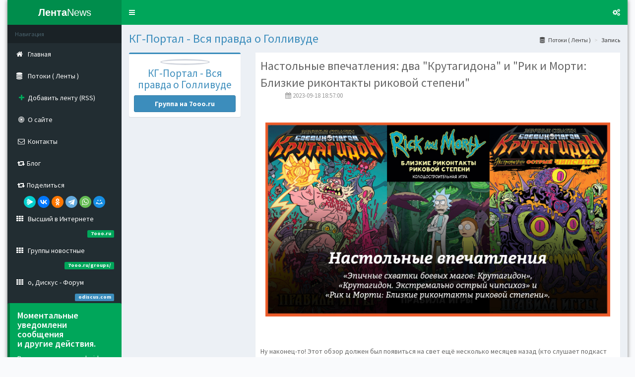

--- FILE ---
content_type: text/html; charset=UTF-8
request_url: https://readsoff.com/read/2023/09/18/207-nastolnye-vpechatleniya-dva-quotkrutagidonaquot-i-quotrik-imorti-blizkie-rikontakty-rikovoy-stepeniquot-grss-240629304.html
body_size: 5652
content:
<!DOCTYPE html>
<html>
<head>
  <meta charset="utf-8">
  <meta http-equiv="X-UA-Compatible" content="IE=edge">
  <title>Настольные впечатления: два &quot;Крутагидона&quot; и &quot;Рик и Морти: Близкие риконтакты риковой степени&quot;</title>
  <!-- Tell the browser to be responsive to screen width -->
  <meta content="width=device-width, initial-scale=1, maximum-scale=1, user-scalable=no" name="viewport">
  <!-- Bootstrap 3.3.7 -->
  <link rel="stylesheet" href="/bower_components/bootstrap/dist/css/bootstrap.min.css">
  <!-- Font Awesome -->
  <link rel="stylesheet" href="/bower_components/font-awesome/css/font-awesome.min.css">
  <!-- Ionicons -->
  <link rel="stylesheet" href="/bower_components/Ionicons/css/ionicons.min.css">
  <!-- Theme style -->
  <link rel="stylesheet" href="/dist/css/AdminLTE.min.css">
  <!-- AdminLTE Skins. Choose a skin from the css/skins
       folder instead of downloading all of them to reduce the load. -->
  <link rel="stylesheet" href="/dist/css/skins/_all-skins.min.css">
		<link rel="shortcut icon" href="/favicon.ico" type="image/x-icon">
		<link rel="icon" href="/favicon.ico" type="image/x-icon">
  <!-- HTML5 Shim and Respond.js IE8 support of HTML5 elements and media queries -->
  <!-- WARNING: Respond.js doesn't work if you view the page via file:// -->
  <!--[if lt IE 9]>
  <script src="https://oss.maxcdn.com/html5shiv/3.7.3/html5shiv.min.js"></script>
  <script src="https://oss.maxcdn.com/respond/1.4.2/respond.min.js"></script>
  <![endif]-->

  <!-- Google Font -->
  <link rel="stylesheet" href="https://fonts.googleapis.com/css?family=Source+Sans+Pro:300,400,600,700,300italic,400italic,600italic">
</head>
<body class="hold-transition skin-green layout-boxed sidebar-mini">
<!-- Site wrapper -->
<div class="wrapper">

  <header class="main-header">
    <!-- Logo -->
    <a href="/?ddd" class="logo">
      <!-- mini logo for sidebar mini 50x50 pixels -->
      <span class="logo-mini">News</span>
      <!-- logo for regular state and mobile devices -->
      <span class="logo-lg"><b>Лента</b>News</span>
    </a>
    <!-- Header Navbar: style can be found in header.less -->
    <nav class="navbar navbar-static-top">
      <!-- Sidebar toggle button-->
      <a href="#" class="sidebar-toggle" data-toggle="push-menu" role="button">
        <span class="sr-only">Toggle navigation</span>
        <span class="icon-bar"></span>
        <span class="icon-bar"></span>
        <span class="icon-bar"></span>
      </a>

      <div class="navbar-custom-menu">
        <ul class="nav navbar-nav">
        
          <li>
            <a href="#" data-toggle="control-sidebar"><i class="fa fa-gears"></i></a>
          </li>
        </ul>
      </div>
    </nav>
  </header>

  <!-- =============================================== -->
  <!-- Yandex.RTB -->
<script>window.yaContextCb=window.yaContextCb||[]</script>
<script src="https://yandex.ru/ads/system/context.js" async></script><style type="text/css">
#blockcount {
  position: absolute;
  left: 0;
  bottom: 0;
  width: 100%;
  height: 80px;
}
.skin-green .sidebar a {
    color: #fff;
}
</style>
 <!-- =============================================== -->

  <!-- Left side column. contains the sidebar -->
  <aside class="main-sidebar">
    <!-- sidebar: style can be found in sidebar.less -->
    <section class="sidebar">
      <!-- Sidebar user panel -->
      

      <!-- /.search form -->
      <!-- sidebar menu: : style can be found in sidebar.less -->
      <ul class="sidebar-menu" data-widget="tree">
        <li class="header">Навигация</li>
        
        <li>
          <a href="https://readsoff.com/">
            <i class="fa fa-home"></i> <span>Главная</span>

          </a>
        </li>
        <li>
          <a href="/potoki.php">
            <i class="fa fa-database"></i> <span>Потоки ( Ленты )</span>

          </a>
        </li>
        <li>
          <a href="/add.php">
            <i class="fa fa-fw fa-plus" style="color: #00a65a;"></i> <span>Добавить ленту (RSS)</span>

          </a>
        </li>
						 <li>
                            <a href="/about.php">
                                <i class="fa fa-fw fa-bullseye"></i> <span>О сайте</span> 
                            </a>
                        </li>
						<li>
                            <a href="/mailme.php">
                                <i class="fa fa-fw fa-envelope-o"></i> <span>Контакты</span> 
                            </a>
                        </li>
			<li><a href="/blog.php"><span><i class="fa fa-fw fa-retweet"></i> Блог</span></a>
        </li>
		<li><a href="#"><span><i class="fa fa-fw fa-retweet"></i> Поделиться</span></a><center>
          <script src="https://yastatic.net/share2/share.js"></script>
<div class="ya-share2" data-curtain data-shape="round" data-services="messenger,vkontakte,facebook,odnoklassniki,telegram,whatsapp,moimir"></div>
          </center>
        </li>
        <li>
          <a href="https://7ooo.ru/">
            <i class="fa fa-th"></i> <span>Высший в Интернете</span><br><br>
            <span class="pull-right-container" style="background-color:transparent;"><br>
              <small class="label pull-right bg-green">7ooo.ru</small>
            </span>
          </a>
        </li>
		<li>
        <li>
          <a href="https://7ooo.ru/groups/">
            <i class="fa fa-th"></i> <span>Группы новостные</span><br><br>
            <span class="pull-right-container"  style="background-color:transparent;"><br>
              <small class="label pull-right bg-green">7ooo.ru/groups/</small>
            </span>
          </a>
        </li>
		<li>
          <a href="https://odiscus.com/">
            <i class="fa fa-th"></i> <span>о, Дискус - Форум</span><br><br>
            <span class="pull-right-container" style="background-color:transparent;"><br>
              <small class="label pull-right label-primary">odiscus.com</small>
            </span>
          </a>
        </li>
		 
			<li>


<div class="callout callout-success" style="margin-bottom: 4px;width: 230px;">
                                        <h4 style="width: 200px;word-break: break-all; word-break: break-word;">Моментальные<br> уведомлени<br> сообщения<br> и другие действия.</h4>
                                        <p>
В приложении для android
</p><br>
										<p><a href="https://7ooo.ru/7ooo.ru.apk">
<div style="width: 100%;text-align: center;"><img src="https://7ooo.ru/templates/dwnload.png" style="max-width: 200px;text-align: center;"></div>
</a></p>
                                    </div>
<div class="callout callout-info" style="margin-bottom: 4px;max-width: 230px;word-break: break-all; word-break: break-word;overflow: visible;white-space: normal;">
                            <p style="overflow: visible;padding: 0px; margin: 0px;color: #fff;">
<script type="text/javascript">
<!--
var _acic={dataProvider:10};(function(){var e=document.createElement("script");e.type="text/javascript";e.async=true;e.src="https://www.acint.net/aci.js";var t=document.getElementsByTagName("script")[0];t.parentNode.insertBefore(e,t)})()
//-->
</script>
</p></div>
									<a href="http://vip0.ru/">
		<img height="25" style="filter:alpha(opacity=95); -moz-opacity:0.3; opacity:0.3;" src="https://7ooo.ru/templates/777s/forum/images/f_nonew_re.gif" alt="RE"> 
		</a>
		<!-- Высший в интернете / https://7ooo.ru/ -->
<script language="javascript">
java="1.0";
java1=""+"&refer="+escape(document.referrer)+"&page="+
escape(window.location.href);
document.cookie="astratop=1; path=/"; java1+="&c="+(document.cookie?"yes":"now");
</script>
<script language="javascript1.1">java="1.1";java1+="&java="+(navigator.javaEnabled()?"yes":"now")</script>
<script language="javascript1.2">java="1.2";
java1+="&razresh="+screen.width+'x'+screen.height+"&cvet="+
(((navigator.appName.substring(0,3)=="Mic"))?
screen.colorDepth:screen.pixelDepth)</script><script language="javascript1.3">java="1.3"</script>
<script language="javascript">java1+="&jscript="+java;
document.write("<a href='https://7ooo.ru/?do=stats_sites&id=247' target='_top'><img "+
" src='https://7ooo.ru/engine/modules/content/rating/img.php?id=247&"+java1+"&' border=0  alt='Высший в интернете'></a>")</script>
<noscript><a href="https://7ooo.ru/?do=stats_sites&id=247" target=_top><img src='https://7ooo.ru/engine/modules/content/rating/img.php?id=247' border=0 alt='Высший в интернете'></a></noscript>
<!-- /Высший в интернете / https://7ooo.ru/ -->
       <script type="text/javascript">
<!--
var _acic={dataProvider:10};(function(){var e=document.createElement("script");e.type="text/javascript";e.async=true;e.src="https://www.acint.net/aci.js";var t=document.getElementsByTagName("script")[0];t.parentNode.insertBefore(e,t)})()
//-->
</script>             
		
		<!-- Yandex.Metrika informer -->
<a href="https://metrika.yandex.ru/stat/?id=95610569&amp;from=informer"
target="_blank" rel="nofollow"><img src="https://informer.yandex.ru/informer/95610569/2_0_FF0000FF_FF0000FF_1_pageviews"
style="width:80px; height:31px; border:0;" alt="Яндекс.Метрика" title="Яндекс.Метрика: данные за сегодня (просмотры)" /></a>
<!-- /Yandex.Metrika informer -->

<!-- Yandex.Metrika counter -->
<script type="text/javascript" >
   (function(m,e,t,r,i,k,a){m[i]=m[i]||function(){(m[i].a=m[i].a||[]).push(arguments)};
   m[i].l=1*new Date();
   for (var j = 0; j < document.scripts.length; j++) {if (document.scripts[j].src === r) { return; }}
   k=e.createElement(t),a=e.getElementsByTagName(t)[0],k.async=1,k.src=r,a.parentNode.insertBefore(k,a)})
   (window, document, "script", "https://mc.yandex.ru/metrika/tag.js", "ym");

   ym(95610569, "init", {
        clickmap:true,
        trackLinks:true,
        accurateTrackBounce:true,
        webvisor:true
   });
</script>
<noscript><div><img src="https://mc.yandex.ru/watch/95610569" style="position:absolute; left:-9999px;" alt="" /></div></noscript>
<!-- /Yandex.Metrika counter -->
					</li>
      </ul>
    </section>
    <!-- /.sidebar -->
  </aside>								<!-- Content Wrapper. Contains page content -->
  <div class="content-wrapper" >
    <!-- Content Header (Page header) -->
	<!-- Yandex.RTB R-A-3958656-2 -->
<div id="yandex_rtb_R-A-3958656-2"></div>
<script>
window.yaContextCb.push(() => {
    Ya.Context.AdvManager.render({
        "blockId": "R-A-3958656-2",
        "renderTo": "yandex_rtb_R-A-3958656-2"
    })
})
</script>
    <section class="content-header">
      <h1>
       <a href="/groupid/79/">КГ-Портал - Вся правда о Голливуде</a>
      </h1>
      <ol class="breadcrumb">
        <li><a href="/potoki.php"><i class="fa fa-database"></i>  Потоки ( Ленты )</a></li>
        <li>Запись</li>
      </ol>
    </section>


<section class="content">

      <div class="row">
        <div class="col-md-3">

          <!-- Profile Image -->
          <div class="box box-primary">
            <div class="box-body box-profile">
              <img class="profile-user-img img-responsive img-circle" src="https://7ooo.ru/uploads/club_fotos/foto_ea789c24e7ac82197879d0c1ba855add-700.jpg" alt="">

              <a href="/groupid/79/"><h3 class="profile-username text-center">КГ-Портал - Вся правда о Голливуде</h3></a>

              <a href="https://7ooo.ru/group/79/" class="btn btn-primary btn-block"><b>Группа на 7ooo.ru</b></a>
            </div>
            <!-- /.box-body -->
          </div>

        </div>
        <!-- /.col -->
        <div class="col-md-9">
          <div class="nav-tabs-custom">
          
            <div class="tab-content">
              <div class="active tab-pane" id="activity">
                <!-- Post -->
                <div class="post">
                  <div class="user-block">
                   
                        
                          <span style="font-size: 24px;">Настольные впечатления: два &quot;Крутагидона&quot; и &quot;Рик и Морти: Близкие риконтакты риковой степени&quot;</span>
                         
        
                    <span class="description"><i class="fa fa-calendar"></i> 2023-09-18 18:57:00</span>
                  </div>
                  <!-- /.user-block -->
                  <p>
                   <br><img src="https://kg-portal.ru/img/118629/main_2x.jpg" class="img-responsive pad"><p style="text-align:center;"></p><br />
<br />
Ну наконец-то! Этот обзор должен был появиться на свет ещё несколько месяцев назад (кто слушает подкаст "Ноль кадров в секунду" — те знают, насколько давно была проведена подготовка к его написанию), но способность человека к прокрастинации не следует недооценивать.<br />
<br />
С другой стороны, совсем недавно издательство Hobby World выпустило дополнение для "Крутагидона" — "Эпичные<br><a href="https://odiscus.com/out/?url=https://kg-portal.ru/comments/117032-nastolnye-vpechatlenija-epichnye-shvatki-boevyh-magov-krutagidon-s-ekstremalno-ostrym-chipsihozom-i-rik-imorti-blizkie-rikontakty-rikovoj-stepeni/" target="_blank" style="font-weight: bold;font-size: 14px;color: #333;">Подробнее https://kg-portal.ru/comments/117032-nastolnye-vpechatlenija-epichnye-shvatki-boevyh-magov-...</a>
                  </p>
                  <ul class="list-inline">
				                      <li><button type="button" class="btn btn-default btn-xs"><i class="fa fa-eye"></i> 105</button></li>
				 <li> <script src="https://yastatic.net/share2/share.js"></script>
<div class="ya-share2" data-curtain data-shape="round" data-services="messenger,vkontakte,facebook,odnoklassniki,telegram,whatsapp,moimir"></div></li>

                  
                    </li>
                    <li class="pull-right">
                      <a href="#" class="link-black text-sm"><i class="fa fa-comments-o margin-r-5"></i> 0</a></li>
                  </ul>

              </div>
              <!-- /.tab-pane -->


</div></div>
    </section>
    <!-- /.content -->
  </div>
  <!-- /.content-wrapper --><footer class="main-footer">
<!-- Yandex.RTB R-A-3958656-1 -->
<div id="yandex_rtb_R-A-3958656-1"></div>
<script>
window.yaContextCb.push(() => {
    Ya.Context.AdvManager.render({
        "blockId": "R-A-3958656-1",
        "renderTo": "yandex_rtb_R-A-3958656-1",
        "type": "feed"
    })
})
</script>
<div class="pull-right hidden-xs">
      <b>RSS News</b> ( Groups 7ooo.ru)
    </div>
    <strong>&copy;  <a href="https://7ooo.ru/">7ooo.ru</a>.</strong> :-)
  </footer>

  <!-- Control Sidebar -->
  <aside class="control-sidebar control-sidebar-dark">
    <!-- Create the tabs -->
    <ul class="nav nav-tabs nav-justified control-sidebar-tabs">
      <li><a href="#control-sidebar-home-tab" data-toggle="tab"><i class="fa fa-home"></i></a></li>

    </ul>
    <!-- Tab panes -->
    <div class="tab-content">
      <!-- Home tab content -->
      <div class="tab-pane" id="control-sidebar-home-tab">
        <h3 class="control-sidebar-heading">Recent Activity</h3>
        
 


      </div>

    </div>
  </aside>
  <!-- /.control-sidebar -->
  <!-- Add the sidebar's background. This div must be placed
       immediately after the control sidebar -->
  <div class="control-sidebar-bg"></div>
</div>
<!-- ./wrapper -->

<!-- jQuery 3 -->
<script src="/bower_components/jquery/dist/jquery.min.js"></script>
<!-- Bootstrap 3.3.7 -->
<script src="/bower_components/bootstrap/dist/js/bootstrap.min.js"></script>
<!-- SlimScroll -->
<script src="/bower_components/jquery-slimscroll/jquery.slimscroll.min.js"></script>
<!-- FastClick -->
<script src="/bower_components/fastclick/lib/fastclick.js"></script>
<!-- AdminLTE App -->
<script src="/dist/js/adminlte.min.js"></script>
<!-- AdminLTE for demo purposes -->
<script src="/dist/js/demo.js"></script>
<script>
  $(document).ready(function () {
    $('.sidebar-menu').tree()
  })
</script>
</body>
</html>
